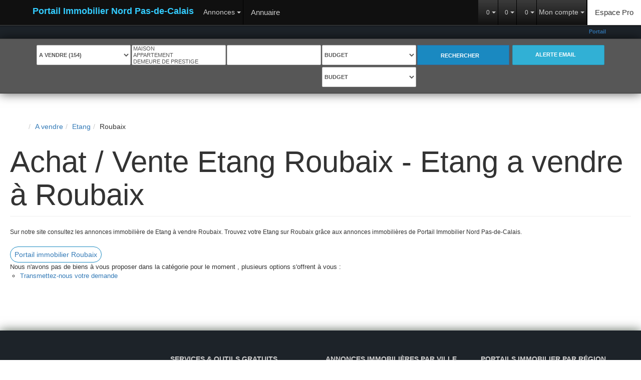

--- FILE ---
content_type: text/html; charset=UTF-8
request_url: https://www.immobilier-nordpasdecalais.com/ville_bien/Roubaix_1_18__Vente/achat-vente-etang-roubaix.html
body_size: 2337
content:
<!DOCTYPE html>
<html lang="en">
<head>
    <meta charset="utf-8">
    <meta name="viewport" content="width=device-width, initial-scale=1">
    <title></title>
    <style>
        body {
            font-family: "Arial";
        }
    </style>
    <script type="text/javascript">
    window.awsWafCookieDomainList = [];
    window.gokuProps = {
"key":"AQIDAHjcYu/GjX+QlghicBgQ/7bFaQZ+m5FKCMDnO+vTbNg96AHtw8pLen2dEN9n92CmMvQ9AAAAfjB8BgkqhkiG9w0BBwagbzBtAgEAMGgGCSqGSIb3DQEHATAeBglghkgBZQMEAS4wEQQM/zDCpuqrC0R431hqAgEQgDu4QXsa2qjekBrLRTn7f7hzw61kovIseVHL7nyGVY+B5WoVcf9QIapTEEpEp7AgmmLMSRJi1dIpWTtX/w==",
          "iv":"CgAEHSMGAgAAA8DP",
          "context":"amsTzo4M9gB4+uKox6DKrS8V1s4HA3HND28Mlj6xHli4GvpJazCdxgpCWcPEaUVzWcJCFxr+zgyZ9vRkCAZtruYhUQu6w55voTUCbyXwxfccJPMxwLp2ky3GEmpi8XMXg7D/UB7wefyDsv5LYu2I07RR9Wb/XaU9tyBEBzzjQftW9yYe9eEJYo7OH+tKtlZWP9yCOOH2EyJCi5MrUEtih474QqmSHnWUogl/3KbGvUxL9MyMC5rqIaRsRuYQqZO2KL3CxtCnnA5p9m/[base64]/g5v3XMhiLmWIsh0D/THk6coB6SmedJtTcQTWe7ptb5lM7cZ04Y15leN16RlH8Dm5J2oxBt4iCqCLjwIc3kWzyv9mddZkizlyrnpAgkjxs+sXp+qHwfk/OYBgfW4xdNKclR1RE0YFjsFwihXPaSlCK0CD4BqkT9zuva2bkUJ2f7JGEJPmM5tGVbi/xjPa4l4eBz4LYfDCYh/IZcyddsL0Y2On9Vbi6pasiWMSgNl7XHeMe43uJl4="
};
    </script>
    <script src="https://7813e45193b3.47e58bb0.eu-west-3.token.awswaf.com/7813e45193b3/28fa1170bc90/1cc501575660/challenge.js"></script>
</head>
<body>
    <div id="challenge-container"></div>
    <script type="text/javascript">
        AwsWafIntegration.saveReferrer();
        AwsWafIntegration.checkForceRefresh().then((forceRefresh) => {
            if (forceRefresh) {
                AwsWafIntegration.forceRefreshToken().then(() => {
                    window.location.reload(true);
                });
            } else {
                AwsWafIntegration.getToken().then(() => {
                    window.location.reload(true);
                });
            }
        });
    </script>
    <noscript>
        <h1>JavaScript is disabled</h1>
        In order to continue, we need to verify that you're not a robot.
        This requires JavaScript. Enable JavaScript and then reload the page.
    </noscript>
</body>
</html>